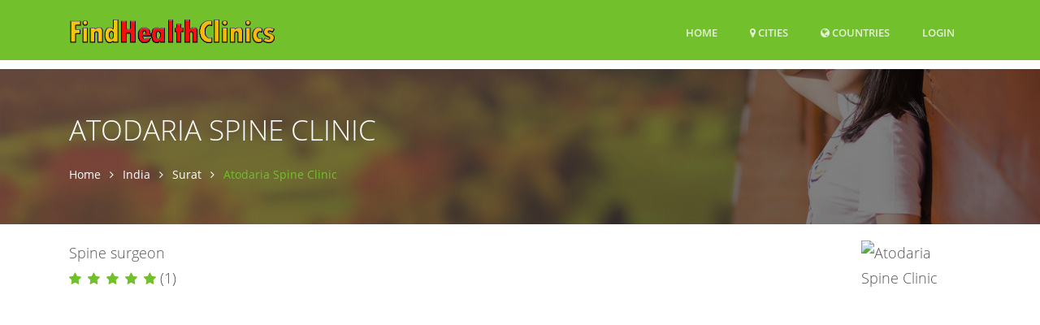

--- FILE ---
content_type: text/html; charset=UTF-8
request_url: https://www.findhealthclinics.com/IN/Surat/100346671799322/Atodaria-Spine-Clinic
body_size: 12513
content:
<!DOCTYPE html>
<html lang="en">
  <head>
          
    <meta name="robots" content="max-image-preview:standard">
                  
    <title>Atodaria Spine Clinic, Surat (2026)</title>
        <meta name="Description" content="Spine surgeon">
        
    <meta charset="utf-8">
    <meta name="viewport" content="width=device-width, initial-scale=1, shrink-to-fit=no">
    <meta http-equiv="x-ua-compatible" content="ie=edge">

    
<meta name="msvalidate.01" content="D49109743A3942DA9C7A030378CF0421" />

<meta name="guestpostlinks-verification" content="guestpostlinks-verification-code-12785">

        <meta property="og:title" content="Atodaria Spine Clinic, Surat (2026)">
    <meta property="og:url" content="https://www.findhealthclinics.com/IN/Surat/100346671799322/Atodaria-Spine-Clinic">
    <meta property="og:type" content="business.business">
    <meta property="og:description" content="Spine surgeon">
    <meta property="og:image" content="https://graph.facebook.com/100346671799322/picture?type=large">
        
    <link rel="shortcut icon" href="/img/findhealthclinics/favicon.ico" type="image/x-icon">

    <!-- Prefetch DNS for external assets -->
        <link rel="dns-prefetch" href="//graph.facebook.com">
    <link rel="preconnect" href="//graph.facebook.com">
    <link rel="dns-prefetch" href="https://www.google-analytics.com">
        
    <link rel="preload" href="/assets/vendor/icon-line/css/simple-line-icons.css" as="style" onload="this.onload=null;this.rel='stylesheet'">
    <noscript><link rel="stylesheet" href="/assets/vendor/icon-line/css/simple-line-icons.css"></noscript>

    <link rel="preload" href="/assets/vendor/icon-hs/style.css" as="style" onload="this.onload=null;this.rel='stylesheet'">
    <noscript><link rel="stylesheet" href="/assets/vendor/icon-hs/style.css"></noscript>

    
    <link rel="preload" href="/assets/vendor/icon-hs/fonts/hs-icons.ttf?xa77py" as="font" type="font/ttf" crossorigin>

    
        
    
    <script data-cfasync="false">
    var userCountryCode='US';
    </script>

    
        
        <script data-cfasync="false">

        var _errsLogged=0;
        function _logErr(err) {
            if (_errsLogged>=5) {
                return;
            }
            _errsLogged++;
            var client = new XMLHttpRequest();
            client.open('POST', '/err');
            client.setRequestHeader('Content-Type', 'text/plain;charset=UTF-8');
            client.send(err);
        }

        function loadScript(jsFile, anon, callback) {
            const script = document.createElement('script');
            script.type = 'text/javascript';
            script.async = true;
            script.onerror = function() {
                console.log("Error loading " + this.src);
                if ((this.src.search("addthis") === -1) && (this.src.search("cse.google") === -1) && !navigator.userAgent.includes("Googlebot") && !navigator.userAgent.includes("bingbot")) {
                    _logErr(['loadScript error ' + jsFile,
                        'Loc: ' + window.location.href,
                        'Country: ' + userCountryCode,
                        'UA: ' + navigator.userAgent,
                        this.src].join('\n'));
                }
            };
            script.src = jsFile;
            if (anon) {
                script.crossOrigin = 'anonymous';
            }
            if (callback) {
                script.onload=callback;
            }

            document.head.appendChild(script);
        }
        </script>
        
                    <script data-cfasync="false">
              window.dataLayer = window.dataLayer || [];
              function gtag(){ dataLayer.push(arguments); }

              gtag('consent','default',{
                ad_storage:'denied',
                analytics_storage:'denied',
                ad_user_data:'denied',
                ad_personalization:'denied'
              },{
                region:[
                  'AT','BE','BG','HR','CY','CZ','DK','EE','FI','FR','DE','GR','HU','IE','IT',
                  'LV','LT','LU','MT','NL','PL','PT','RO','SK','SI','ES','SE','IS','LI','NO',
                  'GB','CH'
                ]
              });

              gtag('consent','default',{
                ad_storage:'granted',
                analytics_storage:'granted',
                ad_user_data:'granted',
                ad_personalization:'granted'
              });
            </script>
                    
                
                
        
  <link rel="stylesheet" type="text/css" href="/css/font-awesome.4.7.0.min.css" />
<link rel="stylesheet" type="text/css" href="/assets/css.css" />
<script data-cfasync="false" src="/js/jquery.3.7.1.min.js"></script>
<script data-cfasync="false" src="/assets/js.js?v=2"></script>


    <script data-cfasync="false">var FbInited = false;</script>
    
                                <script data-cfasync="false" async src="https://www.googletagmanager.com/gtag/js?id=G-8QFHLWD9QY"></script>
            <script data-cfasync="false">
            window.dataLayer = window.dataLayer || [];
function gtag(){dataLayer.push(arguments);}


            </script>
            
                
    
                                            <script data-cfasync="false" type="text/javascript">
                  var clicky_custom = clicky_custom || {};
                  clicky_custom.goal = {
                    name: "AdSense inserted",
                  };
                </script>
                            
    
<script data-cfasync="false" async src="//static.getclicky.com/101076003.js"></script>

    
        <script data-cfasync="false">
    if ((window.location.hostname !== 'www.findhealthclinics.com') && (window.location.hostname.indexOf('localhost') === -1)) {
        window.top.location.href = 'http://www.findhealthclinics.com' + window.location.pathname; 
    }
    </script>
    
  </head>

  <body>
    <main itemscope itemtype="http://schema.org/MedicalOrganization">
        
    <!-- Header -->
    <header id="js-header" class="u-header u-header--sticky-top u-header--toggle-section u-header--change-appearance" data-header-fix-moment="300">
      <div class="u-header__section u-header__section--dark g-bg-primary g-transition-0_3 g-py-10" data-header-fix-moment-exclude="g-py-10" data-header-fix-moment-classes="g-py-0">        
        
        <nav class="navbar navbar-expand-lg">
            <div class="container">
                <!-- Responsive Toggle Button -->
                <button class="navbar-toggler navbar-toggler-right btn g-line-height-1 g-brd-none g-pa-0 g-pos-abs g-top-3 g-right-0" type="button" 
                        aria-label="Toggle navigation" aria-expanded="false" aria-controls="navBar" data-toggle="collapse" data-target="#navBar">
                    <span class="hamburger hamburger--slider">
                        <span class="hamburger-box">
                            <span class="hamburger-inner">
                            </span>
                        </span>
                    </span>
                </button>
                <!-- End Responsive Toggle Button -->

                <!-- Logo -->
                <a href="/" class="navbar-brand">
                    <img src="/img/findhealthclinics/h30/logo.png" height='30' alt="Logo">
                </a>
                <!-- End Logo -->

                <!-- Navigation -->
                <div class="collapse navbar-collapse align-items-center flex-sm-row g-pt-10 g-pt-5--lg" id="navBar">
                    <ul class="navbar-nav text-uppercase g-font-weight-600 ml-auto">
                        
                                                
                        <li class="nav-item g-mx-20--lg ">
                            <a href="/" class="nav-link px-0" data-google-interstitial="false">
                                Home                            </a>
                        </li>
                                                <li class="nav-item g-mx-20--lg ">
                            <a href="/IN" class="nav-link px-0"><i class='fa fa-map-marker'></i> Cities</a>                        </li>
                                                <li class="nav-item g-mx-20--lg ">
                            <a href="/countries" class="nav-link px-0"><i class='fa fa-globe'></i> Countries<span class='sr-only'>(current)</span></a>                        </li>
                        
                                                    <li class="nav-item g-mx-20--lg">
                                                                    <a href="/login/100346671799322" class="nav-link px-0" data-google-interstitial="false">Login<span class='sr-only'>(current)</span></a>                                                            </li>
                                                
                    </ul>
                </div>
                <!-- End Navigation -->
            </div>
        </nav>
    </div>
 </header>
 <!-- End Header -->



<!--<div class="row" id="contentrow">
    <div class="col-xs-12">-->
        
    <script type="application/ld+json">
{
  "@context": "http://schema.org",
  "@type": "BreadcrumbList",
  "itemListElement": [{
    "@type": "ListItem",
    "position": 1,
    "item": {
      "@id": "https://www.findhealthclinics.com/IN",
      "name": "India"
    }
  },{
    "@type": "ListItem",
    "position": 2,
    "item": {
      "@id": "https://www.findhealthclinics.com/IN/Surat/132650",
      "name": "Surat"    }
  },{
    "@type": "ListItem",
    "position": 3,
    "item": {
      "@id": "https://www.findhealthclinics.com/IN/Surat/100346671799322/Atodaria-Spine-Clinic",
      "name": "Atodaria Spine Clinic",
      "image": "https://graph.facebook.com/100346671799322/picture?type=large"
     }
  }]
}
</script>

<script type="application/ld+json">
{
    "@context": "https://schema.org",
    "@type": "Physician",
    "image": "https://graph.facebook.com/100346671799322/picture?type=large",
    "logo": "https://graph.facebook.com/100346671799322/picture?type=square",
    "name": "Atodaria Spine Clinic",
    "address": {
        "@type": "PostalAddress",
        "streetAddress": "",
        "addressLocality": "Surat",
        "addressRegion": "",
        "postalCode": "395009",
        "addressCountry": "IN"
    }
        ,"aggregateRating": {
        "@type": "AggregateRating",
        "ratingValue": "5",
        "reviewCount": "1"
    }
            ,"containedInPlace": {
        "@context": "http://schema.org",
        "@id": "https://www.findhealthclinics.com/IN/Surat/132650",
        "@type": "Place",
        "@name": "Surat"                   ,"sameAs": ["http://sws.geonames.org/1255364"]
            }
    ,"url": "https://www.facebook.com/100346671799322/"
	,"sameAs" : [
		"https://www.facebook.com/100346671799322"
	]
        ,"telephone": "+917575009111"
                }
</script>

<script type="application/ld+json">
{
    "@context": "https://schema.org",
    "@type": "FAQPage",
    "mainEntity": [
        {
        "@type": "Question",
        "name": "What is the phone number?",
        "acceptedAnswer": {
            "@type": "Answer",
            "text": "+917575009111"        }
    },
                        {
        "@type": "Question",
        "name": "What is the website?",
        "acceptedAnswer": {
            "@type": "Answer",
            "text": "https://www.facebook.com/100346671799322/"        }
    }
    ]
}
</script>
    


<div class="g-pt-85">
    <section class="g-bg-size-cover g-bg-pos-center g-bg-cover g-bg-black-opacity-0_5--after g-color-white g-py-50 g-mb-20"
             style="background-image: url(/img/findhealthclinics/1920x800/header.jpg);">
        <div class="container g-bg-cover__inner">
            
            <header class="g-mb-20">
                <h1 class="h1 g-font-weight-300 text-uppercase" itemprop="name">Atodaria Spine Clinic</h1>
            </header>

            <ul class="u-list-inline">
                <li class="list-inline-item g-mr-7">
                    <a href="/" class="u-link-v5 g-color-white g-color-primary--hover">Home</a>                    <i class="fa fa-angle-right g-ml-7"></i>
                </li>
                                <li class="list-inline-item g-mr-7">
                    <a href="/IN" class="u-link-v5 g-color-white g-color-primary--hover">India</a>                    <i class="fa fa-angle-right g-ml-7"></i>
                </li>
                <li class="list-inline-item g-mr-7">
                    <a href="/IN/Surat/132650" class="u-link-v5 g-color-white g-color-primary--hover">Surat</a>                    <i class="fa fa-angle-right g-ml-7"></i>
                </li>
                                <li class="list-inline-item g-color-primary">
                    <span>Atodaria Spine Clinic</span>
                </li>
            </ul>
            
            
        </div>
    </section>
</div>




<div class="container">
    <div class="row">
        <div class="col-sm-12 w-100">
                        
            <p itemprop="description" class="lead mb-0 g-line-height-1_8 float-left w-100">
                
                <!-- Logo image -->
                <img class="rounded g-width-135 float-right g-ml-10"
                              src="https://graph.facebook.com/100346671799322/picture?type=large"
        
                     width="135" height="135"
                     itemprop="image"
                     alt="Atodaria Spine Clinic"
                     onerror="if(!imgErr) { this.src='/img/findhealthclinics/logo.png'; };imgErr=true;" />
                
                
                Spine surgeon                
                                <br/>
                <span>
                    <span class="js-rating g-font-size-16 g-color-primary" data-rating="5">
                    </span>
                    (1)
                </span>
                            </p>
        </div>
    </div>
            
            <div class="row g-mb-10 g-mt-10">
            <div class="col-sm-12 w-100 text-center">
                                        <center style="height:280px">
    <ins class="adsbygoogle"
         style="display:block; min-height:280px"
         data-ad-channel="9298633265"
         data-ad-slot="7405460024"
         data-ad-format="auto"
         data-full-width-responsive="true"></ins>
</center>

                        </div>
        </div>
    </div>





<div class="container g-pt-20 g-pb-10">
    <div class="row justify-content-between">
        <div class="col-xl-8 col-lg-9 col-md-6 order-2 g-mb-80" style="float:right">

                        
                        
            
            
                        
            
            <div class="g-pl-20--lg">
                
                                
                <div class="masonry-grid row postsgrid">
                    

                                        
                    <div class="masonry-grid-sizer"></div>
                </div>
                            </div>
            
            <div id="location"></div>

            <!-- Map and address -->
            <div class="g-pl-20--lg g-pt-30">
                <section>
                    <div class="u-heading-v1-4 g-bg-main g-brd-primary g-mb-20">
                        <h2 class="h3 u-heading-v1__title">Address</h2>
                    </div>
                    
                                        
                    <p itemprop="address" itemscope itemtype="http://schema.org/PostalAddress">
                        <span itemprop="streetAddress"></span>                         <span itemprop="addressLocality">Surat</span> <br/>
                        <span itemprop="postalCode">395009</span>
                    </p>

                    
                                        <div class="g-pt-10 text-center">
                                                
            
                    </div>
                     
                    
                                        
                </section>
            </div>
            <!-- End Map and address -->

            <!-- General info -->
                        
            <div id="hours"></div>
            <div id="telephone"></div>
            <div id="website"></div>
            <div id="restaurant_services"></div>
            
            <div class="g-pl-20--lg g-mt-30">
                <div class="masonry-grid2 row">
                    <div class="masonry-grid-sizer"></div>

                        
                    <!-- Hours -->
                                        <!-- End Hours -->

            
                    <!-- Telephone -->
                                        <div class="g-pl-20--lg masonry-grid-item col-sm-6 g-mb-30">
                        <div class="u-heading-v1-4 g-bg-main g-brd-primary g-mb-20">
                            <h2 class="h3 u-heading-v1__title">Telephone</h2>
                        </div>
                                                <p>
                            <a href="tel:+917575009111"><span itemprop="telephone">+917575009111</span></a>
                        </p>
                    </div>
                                        <!-- End Telephone -->
            
                    <!-- WhatsApp -->
                                        <!-- End WhatsApp -->
            
                    <!-- Website -->
                    <div class="g-pl-20--lg masonry-grid-item col-sm-6 g-mb-30">
                        <div class="u-heading-v1-4 g-bg-main g-brd-primary g-mb-20">
                            <h2 class="h3 u-heading-v1__title">Website</h2>
                        </div>
                                                <p style='overflow:hidden'>
                                                            <a href="https://www.facebook.com/100346671799322/" itemprop="url" rel="nofollow" target="_blank">facebook.com</a>
                                                    </p>
                    </div>
                    <!-- End Website -->

                    <!-- Restaurant services -->
                                        <!-- End Restaurant services -->
            
                    <!-- Restaurant specialties -->
                                        <!-- End Restaurant specialties -->
                    
                    <!-- Products -->
                                        <!-- End Restaurant specialties -->
                </div>
            </div>
            
            <!-- Comments -->
            
            
            
            <div id="contact"></div>

            <!-- Alerts -->
            <div id="alerts" class="g-pl-20--lg g-mb-40">
                <div class="u-heading-v1-4 g-bg-main g-brd-primary g-mb-20">
                    <h2 class="h3 u-heading-v1__title">Alerts</h2>
                </div>
                <p>
                    Be the first to know and let us send you an email when Atodaria Spine Clinic posts news and promotions. Your email address will not be used for any other purpose, and you can unsubscribe at any time.                
                    <form class="g-mt-15" onsubmit="event.preventDefault(); subscribe(null,100346671799322);" >
                        <div class="row">
                            <div class="col-md-8 col-lg-12">
                                <div class="form-group g-mb-10">
                                    <input id="alert_email" class="form-control g-brd-primary--focus g-px-20 g-py-12" type="email" placeholder="Your Email">
                                </div>
                            </div>

                            <div class="col-md-4 col-lg-12">
                                <button id="alert_submit" class="btn btn-md u-btn-primary g-font-size-12 text-uppercase rounded g-py-11 g-px-30" type="submit">Subscribe</button>
                            </div>
                        </div>
                    </form>
                </p>
            </div>
                
            <!-- Contact business -->
                        <div class="g-pl-20--lg">
                <div class="u-heading-v1-4 g-bg-main g-brd-primary g-mb-20">
                    <h2 class="h3 u-heading-v1__title">Contact The Practice</h2>
                </div>
                                <p>
                    Send a message to Atodaria Spine Clinic:
                </p>
                
                <form method="POST" class=" g-brd-around g-brd-gray-light-v4 g-pa-20 g-mb-30">
                        
                                    
                    <div class="form-group row g-mb-25">
                        <label for="contact_name" class="col-sm-3 g-mb-10">Name:</label>
                        <div class="col-sm-9">
                            <input type="text" id="contact_name" name="name" class="form-control u-form-control rounded-0" maxlength="30" placeholder="Type your name" />                        </div>
                    </div>

                    <div class="form-group row g-mb-25">
                        <label for="contact_email" class="col-sm-3 g-mb-10">Email:</label>
                        <div class="col-sm-9">
                            <input type="email" id="contact_email" name="email" class="form-control u-form-control rounded-0" maxlength="80" placeholder="Type your email address" />                        </div>
                    </div>

                    <div class="form-group row g-mb-30">
                        <label for="contact_message" class="col-sm-3 g-mb-10">Message:</label>
                        <div class="col-sm-9">
                            <textarea id="contact_message" name="message" class="form-control form-control-md rounded-0" rows="4" maxlength="4000" placeholder="Type your message"></textarea>                        </div>
                    </div>

                    <div class="form-group row g-mb-30">
                        <div class="col-sm-offset-3 col-sm-9">
                            <div class="g-recaptcha" data-sitekey="6Le-NTMUAAAAAOXYVl6sm3ozAyZkYzLkyPaN4xoA" data-callback="recaptchaCallback"></div>
                        </div>
                    </div>

                    <div class="form-group row g-mb-30">
                        <div class="col-sm-offset-3 col-sm-9">
                            <input disabled class="btn btn-primary" id="contact_submit" type="submit" value="Submit" />
                        </div>
                    </div>

                </form>
            </div>
                        <!-- End Contact business -->

            

            <script>
                var my_video_player;
                var start_playing = false;
                
                window.fbAsyncInit = function() {
                    FB.init({
                        appId            : '1649304618667893',
                        autoLogAppEvents : true,
                        xfbml            : true,
                        version          : 'v14.0'
                    });
                    
                    FbInited = true;

                    FB.Event.subscribe('xfbml.ready', function(msg) {
                        if (msg.type === 'video') {
                            my_video_player = msg.instance;
                            if (start_playing)
                                my_video_player.play();
                            var myEventHandler = my_video_player.subscribe('startedPlaying', function(e) {
                            });
                        }
                        
                                                FB.Event.subscribe('xfbml.ready', function(msg) {
                            $grid.masonry('layout');
                        });
                                                
                    });
                };


              (function(d, s, id){
                 var js, fjs = d.getElementsByTagName(s)[0];
                 if (d.getElementById(id)) {return;}
                 js = d.createElement(s); js.id = id;
                 js.src = "//connect.facebook.net/en_US/sdk.js";
                 fjs.parentNode.insertBefore(js, fjs);
               }(document, 'script', 'facebook-jssdk'));
            </script>

            
            <!-- Videos -->
                        <!-- End Videos -->
            
        </div>
            
        <div class="col-xl-4 col-lg-3 col-md-6 order-1 g-brd-right--lg g-brd-gray-light-v4 g-mb-40">
            <div class="g-pr-20--lg">

                <!-- Shortcuts -->
                <div class="g-mb-10">
                    <h3 class="h5 g-color-black g-font-weight-600 mb-4">Shortcuts</h3>
                    <ul class="list-unstyled g-font-size-13 mb-0">
                        <li><a class="d-block u-link-v5 g-color-gray-dark-v4 rounded g-px-20 g-py-8 g-color-primary--hover" href="#location">
                                <i class="mr-2 fa fa-angle-right"></i> Address</a>
                        </li>
                                                <li><a class="d-block u-link-v5 g-color-gray-dark-v4 rounded g-px-20 g-py-8 g-color-primary--hover" href="#telephone">
                                <i class="mr-2 fa fa-angle-right"></i> Telephone</a>
                        </li>
                                                                                                                        <li><a class="d-block u-link-v5 g-color-gray-dark-v4 rounded g-px-20 g-py-8 g-color-primary--hover" href="#alerts">
                                <i class="mr-2 fa fa-angle-right"></i> Alerts</a>
                        </li>
                                                <li><a class="d-block u-link-v5 g-color-gray-dark-v4 rounded g-px-20 g-py-8 g-color-primary--hover" href="#contact">
                                <i class="mr-2 fa fa-angle-right"></i> Contact The Practice</a>
                        </li>
                                                
                                                
    <li><a rel="nofollow" href="/login/100346671799322" class="d-block u-link-v5 g-color-black g-px-20 g-py-8 g-pa-5 g-mb-minus-1 g-bg-primary rounded g-mb-5" data-google-interstitial="false"><i class="mr-2 fa fa-angle-right"></i>Claim ownership or report listing</a>    </li>

                    </ul>
                </div>
                <!-- End Shortcuts -->


                
                    
                                            <div class="g-mb-10">
                            <ul class="list-unstyled g-font-size-13 mb-0">
                                <li class="g-brd-gray-light-v4 g-pa-5 g-mb-minus-1 g-bg-primary rounded g-mb-5 g-mt-10">
                                    <div class="media">
                                        <div class="d-flex g-mt-2 g-mr-15">
                                            <img class="g-width-40 g-height-40 rounded-circle" src="/img/feature.jpg"
                                                 alt="">
                                        </div>
                                        <div class="media-body">
                                            <p class="m-0">
                                                <strong>
                                                                                                            <a href="/IN/Surat/132650/feature/start?exp=1770133804&amp;id=100346671799322" class="u-link-v5 g-color-black g-color-white--hover" data-google-interstitial="false">Want your practice to be the top-listed Clinic in Surat?</a>                                                                                                    </strong>
                                            </p>
                                        </div>
                                    </div>
                                </li>
                            </ul>
                        </div>
                                    
                                
                
                                        <div class="g-pr-20--lg g-mt-30">
        <div class="g-mb-30">
            <h3 class="h5 g-color-black g-font-weight-600 mb-4">Share</h3>
            <div>
  <a href="https://www.facebook.com/sharer/sharer.php?u=#" onclick="shareOnFacebook(); return false;">
    <img src="/img/facebook.png" height="50" width="50" alt="Share on Facebook">
  </a>
  <a href="https://twitter.com/intent/tweet?url=#" onclick="shareOnTwitter(); return false;">
    <img src="/img/twitter.png" height="50" width="50" alt="Share on Twitter">
  </a>
  <a href="https://www.linkedin.com/shareArticle?url=#" onclick="shareOnLinkedIn(); return false;">
    <img src="/img/linkedin.png" height="50" width="50" alt="Share on LinkedIn">
  </a>
    <br/>
  <a href="https://pinterest.com/pin/create/button/?url=#" onclick="shareOnPinterest(); return false;">
    <img src="/img/pinterest.png" height="50" width="50" alt="Share on Pinterest" style="margin-top:10px">
  </a>
    <a href="https://www.reddit.com/submit?url=#" onclick="shareOnReddit(); return false;">
      <img src="/img/reddit.png" height="50" width="50" alt="Share on Reddit" style="margin-top:10px">
    </a>
<a href="mailto:?subject=Check%20out%20this%20page&body=#">
    <img src="/img/email.png" height="50" width="50" alt="Share via Email" style="margin-top:10px">
  </a>
    <br/>
  <a href="whatsapp://send?text=#" data-action="share/whatsapp/share">
    <img src="/img/whatsapp.png" height="50" width="50" alt="Share on WhatsApp" style="margin-top:10px">
  </a>
  <a href="#" onclick="shareOnInstagram(); return false;">
    <img src="/img/instagram.png" height="50" width="50" alt="Share on Instagram" style="margin-top:10px">
  </a>
<a href="#" onclick="shareOnTelegram(); return false;">
    <img src="/img/telegram.png" height="50" width="50" alt="Share on Telegram" style="margin-top:10px">
  </a>
</div>
<script>
  function getCurrentPageUrl() {
    return encodeURIComponent(window.location.href);
  }
  
  function shareOnFacebook() {
    var url = getCurrentPageUrl();
    window.open('https://www.facebook.com/sharer/sharer.php?u=' + url, '_blank');
  }
  
  function shareOnTwitter() {
    var url = getCurrentPageUrl();
    window.open('https://twitter.com/intent/tweet?url=' + url, '_blank');
  }
  
  function shareOnLinkedIn() {
    var url = getCurrentPageUrl();
    window.open('https://www.linkedin.com/shareArticle?url=' + url, '_blank');
  }
  
  function shareOnPinterest() {
    var url = getCurrentPageUrl();
    window.open('https://pinterest.com/pin/create/button/?url=' + url, '_blank');
  }
  function shareOnReddit() {
    var url = getCurrentPageUrl();
    window.open('https://www.reddit.com/submit?url=' + url, '_blank');
  }
  function shareViaEmail() {
    var url = getCurrentPageUrl();
    var subject = encodeURIComponent('Check out this page');
    var body = encodeURIComponent(url);
    window.location.href = 'mailto:?subject=' + subject + '&body=' + body;
  }
  
  function shareOnWhatsApp() {
    var url = getCurrentPageUrl();
    window.location.href = 'whatsapp://send?text=' + encodeURIComponent(url);
  }  
   function shareOnInstagram() {
    var url = getCurrentPageUrl();
    var caption = encodeURIComponent("Check out this page: " + url);
    window.location.href = 'instagram://library?AssetPath=' + url + '&InstagramCaption=' + caption;
  }
  function shareOnTelegram() {
    var url = getCurrentPageUrl();
    window.open('https://t.me/share/url?url=' + encodeURIComponent(url));
  }  
</script>

        </div>
    </div>

        <div class="g-pr-20--lg">
        <div class="g-mb-50">
            <h3 class="h5 g-color-black g-font-weight-600 mb-4">Category</h3>
            <ul class="list-unstyled g-font-size-13 mb-0">

                                <li>
                                            <a href="/IN/Surat/132650/genre/138265209910849/Surgeon" class="d-block u-link-v5 g-color-gray-dark-v4 rounded g-px-20 g-py-8 g-color-primary--hover"><i class="mr-2 fa fa-angle-right"></i>&nbsp;Surgeon</a>                                    </li>
                                <li>
                                            <a href="/IN/Surat/132650/genre/496121607250568/Orthopedist" class="d-block u-link-v5 g-color-gray-dark-v4 rounded g-px-20 g-py-8 g-color-primary--hover"><i class="mr-2 fa fa-angle-right"></i>&nbsp;Orthopedist</a>                                    </li>
                
            </ul>
        </div>
    </div>
    




<div class="g-mb-50">
    
        <ul class="list-unstyled">
            </ul>
</div>


<div class="g-mb-50 text-center">
                                       </div>


<hr class="g-brd-gray-light-v4 mb-50">
<div class="g-mb-50">
    <h3 class="h5 g-color-black g-font-weight-600 mb-4" id="other_items">Other Surat clinics</h3>
    <ul class="list-unstyled">
        
                
                <li class="g-brd-gray-light-v4 g-pa-5 g-mb-minus-1" style="overflow: hidden">
            <div class="media">
                <div class="d-flex g-mt-2 g-mr-15">
                    <img class="g-width-40 g-height-40 rounded-circle" 
                         width="100" height="100"
                         src="[data-uri]"
                         data-src="https://graph.facebook.com/100149511796705/picture?type=square"
                         alt="SHRI HARI Orthopedic Hospital"
                         onerror="this.src='/img/findhealthclinics/logo.png'" />
                </div>
                <div class="media-body">
                    <p class="m-0">
                        <strong>
                            <a href="/IN/Surat/100149511796705/SHRI-HARI-Orthopedic-Hospital" class="u-link-v5 g-color-black g-color-primary--hover">SHRI HARI Orthopedic Hospital</a>                        </strong>
                    </p>
                    <span class="g-font-size-12 g-color-gray">
                        Sadhguru Plaza                                            </span>
                </div>
            </div>
        </li>
                <li class="g-brd-gray-light-v4 g-pa-5 g-mb-minus-1" style="overflow: hidden">
            <div class="media">
                <div class="d-flex g-mt-2 g-mr-15">
                    <img class="g-width-40 g-height-40 rounded-circle" 
                         width="100" height="100"
                         src="[data-uri]"
                         data-src="https://graph.facebook.com/100581262996862/picture?type=square"
                         alt="Ortho Nil Pain Oil"
                         onerror="this.src='/img/findhealthclinics/logo.png'" />
                </div>
                <div class="media-body">
                    <p class="m-0">
                        <strong>
                            <a href="/IN/Surat/100581262996862/Ortho-Nil-Pain-Oil" class="u-link-v5 g-color-black g-color-primary--hover">Ortho Nil Pain Oil</a>                        </strong>
                    </p>
                    <span class="g-font-size-12 g-color-gray">
                                                                     </span>
                </div>
            </div>
        </li>
                <li class="g-brd-gray-light-v4 g-pa-5 g-mb-minus-1" style="overflow: hidden">
            <div class="media">
                <div class="d-flex g-mt-2 g-mr-15">
                    <img class="g-width-40 g-height-40 rounded-circle" 
                         width="100" height="100"
                         src="[data-uri]"
                         data-src="https://graph.facebook.com/100895245985742/picture?type=square"
                         alt="Dr Shyamal Patel - Pediatric Orthopedic Surgeon"
                         onerror="this.src='/img/findhealthclinics/logo.png'" />
                </div>
                <div class="media-body">
                    <p class="m-0">
                        <strong>
                            <a href="/IN/Surat/100895245985742/Dr-Shyamal-Patel---Pediatric-Orthopedic-Surgeon" class="u-link-v5 g-color-black g-color-primary--hover">Dr Shyamal Patel - Pediatric Orthopedic Surge</a>                        </strong>
                    </p>
                    <span class="g-font-size-12 g-color-gray">
                                                                     </span>
                </div>
            </div>
        </li>
                <li class="g-brd-gray-light-v4 g-pa-5 g-mb-minus-1" style="overflow: hidden">
            <div class="media">
                <div class="d-flex g-mt-2 g-mr-15">
                    <img class="g-width-40 g-height-40 rounded-circle" 
                         width="100" height="100"
                         src="[data-uri]"
                         data-src="https://graph.facebook.com/101110828344207/picture?type=square"
                         alt="Interventional GI Endoscopy by Dr Chintan Patel"
                         onerror="this.src='/img/findhealthclinics/logo.png'" />
                </div>
                <div class="media-body">
                    <p class="m-0">
                        <strong>
                            <a href="/IN/Surat/101110828344207/Interventional-GI-Endoscopy-by-Dr-Chintan-Patel" class="u-link-v5 g-color-black g-color-primary--hover">Interventional GI Endoscopy by Dr Chintan Pat</a>                        </strong>
                    </p>
                    <span class="g-font-size-12 g-color-gray">
                        Majura Gate                                            </span>
                </div>
            </div>
        </li>
                <li class="g-brd-gray-light-v4 g-pa-5 g-mb-minus-1" style="overflow: hidden">
            <div class="media">
                <div class="d-flex g-mt-2 g-mr-15">
                    <img class="g-width-40 g-height-40 rounded-circle" 
                         width="100" height="100"
                         src="[data-uri]"
                         data-src="https://graph.facebook.com/101440295482128/picture?type=square"
                         alt="Hiraba Neuro and Spine Clinic"
                         onerror="this.src='/img/findhealthclinics/logo.png'" />
                </div>
                <div class="media-body">
                    <p class="m-0">
                        <strong>
                            <a href="/IN/Surat/101440295482128/Hiraba-Neuro-and-Spine-Clinic" class="u-link-v5 g-color-black g-color-primary--hover">Hiraba Neuro and Spine Clinic</a>                        </strong>
                    </p>
                    <span class="g-font-size-12 g-color-gray">
                        Lal Darwaja Station Road                                            </span>
                </div>
            </div>
        </li>
                <li class="g-brd-gray-light-v4 g-pa-5 g-mb-minus-1" style="overflow: hidden">
            <div class="media">
                <div class="d-flex g-mt-2 g-mr-15">
                    <img class="g-width-40 g-height-40 rounded-circle" 
                         width="100" height="100"
                         src="[data-uri]"
                         data-src="https://graph.facebook.com/102159399391900/picture?type=square"
                         alt="Baldha &amp; Mavani - Neuro &amp; Spine Center - Surat"
                         onerror="this.src='/img/findhealthclinics/logo.png'" />
                </div>
                <div class="media-body">
                    <p class="m-0">
                        <strong>
                            <a href="/IN/Surat/102159399391900/Baldha-%26-Mavani---Neuro-%26-Spine-Center---Surat" class="u-link-v5 g-color-black g-color-primary--hover">Baldha &amp; Mavani - Neuro &amp; Spine Center - Sura</a>                        </strong>
                    </p>
                    <span class="g-font-size-12 g-color-gray">
                        Infinity Tower                                            </span>
                </div>
            </div>
        </li>
                <li class="g-brd-gray-light-v4 g-pa-5 g-mb-minus-1" style="overflow: hidden">
            <div class="media">
                <div class="d-flex g-mt-2 g-mr-15">
                    <img class="g-width-40 g-height-40 rounded-circle" 
                         width="100" height="100"
                         src="[data-uri]"
                         data-src="https://graph.facebook.com/102306741388447/picture?type=square"
                         alt="Gastron Advanced Laparoscopic, Bariatric &amp; Gastrointestinal Surgery Center"
                         onerror="this.src='/img/findhealthclinics/logo.png'" />
                </div>
                <div class="media-body">
                    <p class="m-0">
                        <strong>
                            <a href="/IN/Surat/102306741388447/Gastron-Advanced-Laparoscopic%2C-Bariatric-%26-Gastrointestinal-Surgery-Center" class="u-link-v5 g-color-black g-color-primary--hover">Gastron Advanced Laparoscopic, Bariatric &amp; Ga</a>                        </strong>
                    </p>
                    <span class="g-font-size-12 g-color-gray">
                        Station                                            </span>
                </div>
            </div>
        </li>
                <li class="g-brd-gray-light-v4 g-pa-5 g-mb-minus-1" style="overflow: hidden">
            <div class="media">
                <div class="d-flex g-mt-2 g-mr-15">
                    <img class="g-width-40 g-height-40 rounded-circle" 
                         width="100" height="100"
                         src="[data-uri]"
                         data-src="https://graph.facebook.com/102642738707982/picture?type=square"
                         alt="Jivani Orthopaedic and Joint Replacement Centre"
                         onerror="this.src='/img/findhealthclinics/logo.png'" />
                </div>
                <div class="media-body">
                    <p class="m-0">
                        <strong>
                            <a href="/IN/Surat/102642738707982/Jivani-Orthopaedic-and-Joint-Replacement-Centre" class="u-link-v5 g-color-black g-color-primary--hover">Jivani Orthopaedic and Joint Replacement Cent</a>                        </strong>
                    </p>
                    <span class="g-font-size-12 g-color-gray">
                                                 395003                    </span>
                </div>
            </div>
        </li>
                <li class="g-brd-gray-light-v4 g-pa-5 g-mb-minus-1" style="overflow: hidden">
            <div class="media">
                <div class="d-flex g-mt-2 g-mr-15">
                    <img class="g-width-40 g-height-40 rounded-circle" 
                         width="100" height="100"
                         src="[data-uri]"
                         data-src="https://graph.facebook.com/103063706226070/picture?type=square"
                         alt="Dr. Nainesh Patel - General and Laparoscopic Surgeon , Surat Gujarat"
                         onerror="this.src='/img/findhealthclinics/logo.png'" />
                </div>
                <div class="media-body">
                    <p class="m-0">
                        <strong>
                            <a href="/IN/Surat/103063706226070/Dr.-Nainesh-Patel---General-and-Laparoscopic-Surgeon-%2C-Surat-Gujarat" class="u-link-v5 g-color-black g-color-primary--hover">Dr. Nainesh Patel - General and Laparoscopic </a>                        </strong>
                    </p>
                    <span class="g-font-size-12 g-color-gray">
                        Rander Road                                            </span>
                </div>
            </div>
        </li>
                <li class="g-brd-gray-light-v4 g-pa-5 g-mb-minus-1" style="overflow: hidden">
            <div class="media">
                <div class="d-flex g-mt-2 g-mr-15">
                    <img class="g-width-40 g-height-40 rounded-circle" 
                         width="100" height="100"
                         src="[data-uri]"
                         data-src="https://graph.facebook.com/103292799421078/picture?type=square"
                         alt="Param Hospital Adajan"
                         onerror="this.src='/img/findhealthclinics/logo.png'" />
                </div>
                <div class="media-body">
                    <p class="m-0">
                        <strong>
                            <a href="/IN/Surat/103292799421078/Param-Hospital-Adajan" class="u-link-v5 g-color-black g-color-primary--hover">Param Hospital Adajan</a>                        </strong>
                    </p>
                    <span class="g-font-size-12 g-color-gray">
                        Time Square                                            </span>
                </div>
            </div>
        </li>
                <li class="g-brd-gray-light-v4 g-pa-5 g-mb-minus-1" style="overflow: hidden">
            <div class="media">
                <div class="d-flex g-mt-2 g-mr-15">
                    <img class="g-width-40 g-height-40 rounded-circle" 
                         width="100" height="100"
                         src="[data-uri]"
                         data-src="https://graph.facebook.com/103849518573157/picture?type=square"
                         alt="Dr Divyesh Pathak - Consultant Cancer surgeon"
                         onerror="this.src='/img/findhealthclinics/logo.png'" />
                </div>
                <div class="media-body">
                    <p class="m-0">
                        <strong>
                            <a href="/IN/Surat/103849518573157/Dr-Divyesh-Pathak---Consultant-Cancer-surgeon" class="u-link-v5 g-color-black g-color-primary--hover">Dr Divyesh Pathak - Consultant Cancer surgeon</a>                        </strong>
                    </p>
                    <span class="g-font-size-12 g-color-gray">
                        Sahaj Icon                                            </span>
                </div>
            </div>
        </li>
            </ul>
            <a href="/IN/Surat/132650">Show All</a>  
    </div>


 




<hr class="g-brd-gray-light-v4 mb-50">
<div class="g-mb-50">
    <h3 class="h5 g-color-black g-font-weight-600 mb-4" id="other_items">You may also like</h3>
    <ul class="list-unstyled">
        
                <li class="g-brd-gray-light-v4 g-pa-5 g-mb-minus-1" style="overflow: hidden">
            <div class="media">
                <div class="d-flex g-mt-2 g-mr-15">
                    <img class="g-width-40 g-height-40 rounded-circle" 
                         width="100" height="100"
                         src="[data-uri]"
                         data-src="https://graph.facebook.com/101176302299322/picture?type=square"
                         alt="Gsew"
                         onerror="this.src='/img/findhealthclinics/logo.png'" />
                </div>
                <div class="media-body">
                    <p class="g-mt-10">
                        <strong>
                            <a href="/XX/Unknown/101176302299322/Gsew" class="u-link-v5 g-color-black g-color-primary--hover">Gsew</a>                        </strong>
                    </p>
                </div>
            </div>
        </li>
                <li class="g-brd-gray-light-v4 g-pa-5 g-mb-minus-1" style="overflow: hidden">
            <div class="media">
                <div class="d-flex g-mt-2 g-mr-15">
                    <img class="g-width-40 g-height-40 rounded-circle" 
                         width="100" height="100"
                         src="[data-uri]"
                         data-src="https://graph.facebook.com/511778519299322/picture?type=square"
                         alt="Kim Matthias RMT"
                         onerror="this.src='/img/findhealthclinics/logo.png'" />
                </div>
                <div class="media-body">
                    <p class="g-mt-10">
                        <strong>
                            <a href="/CA/Unknown/511778519299322/Kim-Matthias-RMT" class="u-link-v5 g-color-black g-color-primary--hover">Kim Matthias RMT</a>                        </strong>
                    </p>
                </div>
            </div>
        </li>
            </ul>
</div>

                                
            </div>
        </div>
    </div>

    
        
</div>

                                        
    







<script data-cfasync="false">
    function recaptchaCallback() {
        document.getElementById("contact_submit").disabled = false;
    };



    window.setTimeout(function() {
        $.ajax({
            url: "/pv/100346671799322"
        });
    }, 4000);
</script>
                





<script>
    var imgErr=false;
</script>



       
<!--    </div>
</div>-->



  <!-- Footer -->
  <footer class="g-bg-black-opacity-0_9 g-color-white-opacity-0_6 g-py-60">
    <div class="container">
      <div class="row">
        <!-- Footer Content -->
        <div class="col-lg-4 g-mb-50 g-mb-0--lg">
          <h6 class="h6 g-color-white text-uppercase g-font-weight-700 g-mb-20">About FindHealthClinics</h6>
          <div class="g-mb-25">
              <p>
                  One of the largest resources on the Internet for finding clinics and related businesses, worldwide.              </p>
          </div>

        </div>
        <!-- End Footer Content -->

        <!-- Footer Content -->
        <div class="col-lg-4 g-mb-30 g-mb-0--lg">
          <h6 class="h6 g-color-white text-uppercase g-font-weight-700 g-mb-20">Useful Links</h6>
          <div class="row">
            <div class="col-sm-6">
              <ul class="list-unstyled g-mb-30 g-mb-0--md">
                <li class="d-flex g-mb-12">
                  <i class="fa fa-circle g-color-primary g-font-size-5 g-mt-10 g-mr-8"></i>
                  <a class="g-color-white-opacity-0_6 g-color-primary--hover" href="/about/100346671799322" data-google-interstitial="false">
                      About FindHealthClinics</a>
                </li>
                <li class="d-flex g-mb-12">
                  <i class="fa fa-circle g-color-primary g-font-size-5 g-mt-10 g-mr-8"></i>
                  <a class="g-color-white-opacity-0_6 g-color-primary--hover" href="/terms" data-google-interstitial="false">
                      Terms</a>
                </li>
                <li class="d-flex g-mb-12">
                  <i class="fa fa-circle g-color-primary g-font-size-5 g-mt-10 g-mr-8"></i>
                  <a class="g-color-white-opacity-0_6 g-color-primary--hover" href="/privacy" data-google-interstitial="false">
                    Privacy Policy</a>
                </li>
                <li class="d-flex">
                  <i class="fa fa-circle g-color-primary g-font-size-5 g-mt-10 g-mr-8"></i>
                  <a class="g-color-white-opacity-0_6 g-color-primary--hover" href="/faq" data-google-interstitial="false">
                      FAQ</a>
                </li>
              </ul>
            </div>

            <div class="col-sm-6">
              <ul class="list-unstyled mb-0">
                                <li class="d-flex g-mb-12">
                  <i class="fa fa-circle g-color-primary g-font-size-5 g-mt-10 g-mr-8"></i>
                  <a class="g-color-white-opacity-0_6 g-color-primary--hover" href="/advertise" data-google-interstitial="false">
                      Advertise</a>
                </li>
                                <li class="d-flex g-mb-12">
                  <i class="fa fa-circle g-color-primary g-font-size-5 g-mt-10 g-mr-8"></i>
                  <a class="g-color-white-opacity-0_6 g-color-primary--hover" href="/login/start" data-google-interstitial="false">
                      Add listing</a>
                </li>
                                    <li class="d-flex">
                        <i class="fa fa-circle g-color-primary g-font-size-5 g-mt-10 g-mr-8"></i>
                                                    <a class="g-color-white-opacity-0_6 g-color-primary--hover" href="/login/100346671799322" data-google-interstitial="false">
                                Login</a>
                                            </li>
                              </ul>
            </div>
          </div>
        </div>
        <!-- End Footer Content -->

        <!-- Footer Content -->
        <div class="col-lg-4">
          <h6 class="h6 g-color-white text-uppercase g-font-weight-700 g-mb-20">Subscribe</h6>
          
          <p> We will notify you when anything happens in Surat. </p>

          <form class="g-mt-25" onsubmit="event.preventDefault(); subscribe(132650,null);" >
            <div class="row">
              <div class="col-md-8 col-lg-12">
                
                <div class="form-group g-mb-20">
                    <input id="email" class="form-control g-color-white g-bg-transparent g-bg-transparent--focus g-brd-white-opacity-0_1 g-brd-primary--focus g-px-20 g-py-12" type="email" placeholder="Your Email">
                </div>
              </div>

              <div class="col-md-4 col-lg-12">
                <button id="submit" class="btn btn-md u-btn-primary g-font-size-12 text-uppercase rounded g-py-11 g-px-30" type="submit">Subscribe</button>
              </div>
            </div>
          </form>
        </div>
        <!-- End Footer Content -->
      </div>
    </div>
  </footer>
  <!-- End Footer -->

<script>
    function subscribe(city, page) {
        var email;
        if (page === null) {
            email = $("#email").val();
            $("#email").prop('disabled', true);
            $("#submit").hide(300);
        } else {
            email = $("#alert_email").val();
            $("#alert_email").prop('disabled', true);
            $("#alert_submit").hide(300);
        }
        
        $.ajax({
            method: "POST",
            contentType : 'application/json',
            url: "/subscribe",
            data: JSON.stringify({email: email, city: city, page: page})
        }).done(function(response) {
            console.log(response);
        })            
        .fail(function( jqXHR, textStatus) {
            console.log(textStatus);
        });
        
        return false;
    }
</script>


<!--<script async type="text/javascript" src="https://www.google.com/coop/cse/brand?form=cse-search-box&amp;lang=en"></script>-->
    </main>
    
    <noscript><p><img alt="Clicky" width="1" height="1" src="//in.getclicky.com/101076003ns.gif"></p></noscript>

    <script data-cfasync="false">

/*! loadCSS. [c]2017 Filament Group, Inc. MIT License */
(function(w){
	"use strict";
	/* exported loadCSS */
	var loadCSS = function( href, before, media ){
		// Arguments explained:
		// `href` [REQUIRED] is the URL for your CSS file.
		// `before` [OPTIONAL] is the element the script should use as a reference for injecting our stylesheet <link> before
		// By default, loadCSS attempts to inject the link after the last stylesheet or script in the DOM. However, you might desire a more specific location in your document.
		// `media` [OPTIONAL] is the media type or query of the stylesheet. By default it will be 'all'
		var doc = w.document;
		var ss = doc.createElement( "link" );
		var ref;
		if( before ){
			ref = before;
		}
		else {
			var refs = ( doc.body || doc.getElementsByTagName( "head" )[ 0 ] ).childNodes;
			ref = refs[ refs.length - 1];
		}

		var sheets = doc.styleSheets;
		ss.rel = "stylesheet";
		ss.href = href;
		// temporarily set media to something inapplicable to ensure it'll fetch without blocking render
		ss.media = "only x";

		// wait until body is defined before injecting link. This ensures a non-blocking load in IE11.
		function ready( cb ){
			if( doc.body ){
				return cb();
			}
			setTimeout(function(){
				ready( cb );
			});
		}
		// Inject link
			// Note: the ternary preserves the existing behavior of "before" argument, but we could choose to change the argument to "after" in a later release and standardize on ref.nextSibling for all refs
			// Note: `insertBefore` is used instead of `appendChild`, for safety re: http://www.paulirish.com/2011/surefire-dom-element-insertion/
		ready( function(){
			ref.parentNode.insertBefore( ss, ( before ? ref : ref.nextSibling ) );
		});
		// A method (exposed on return object for external use) that mimics onload by polling document.styleSheets until it includes the new sheet.
		var onloadcssdefined = function( cb ){
			var resolvedHref = ss.href;
			var i = sheets.length;
			while( i-- ){
				if( sheets[ i ].href === resolvedHref ){
					return cb();
				}
			}
			setTimeout(function() {
				onloadcssdefined( cb );
			});
		};

		function loadCB(){
			if( ss.addEventListener ){
				ss.removeEventListener( "load", loadCB );
			}
			ss.media = media || "all";
		}

		// once loaded, set link's media back to `all` so that the stylesheet applies once it loads
		if( ss.addEventListener ){
			ss.addEventListener( "load", loadCB);
		}
		ss.onloadcssdefined = onloadcssdefined;
		onloadcssdefined( loadCB );
		return ss;
	};
	// commonjs
	if( typeof exports !== "undefined" ){
		exports.loadCSS = loadCSS;
	}
	else {
		w.loadCSS = loadCSS;
	}
}( typeof global !== "undefined" ? global : this ));
  </script>

    
            
<script data-cfasync="false">

var $grid, $grid2;
$(function () {

    $grid = $('.masonry-grid').masonry({
        columnWidth: '.masonry-grid-sizer',
        itemSelector: '.masonry-grid-item',
    });

    $grid2 = $('.masonry-grid2').masonry({
        columnWidth: '.masonry-grid-sizer',
        itemSelector: '.masonry-grid-item',
    });

    var timeoutTime = 2000;
    function layoutTimeout() {
        $grid.masonry('layout');
        timeoutTime = timeoutTime * 1.5;
        setTimeout(layoutTimeout, timeoutTime);
    };
    layoutTimeout();

    $('.masonry-grid').imagesLoaded().then(function () {
        $grid.masonry('layout');
    }).progress( function() {
        $grid.masonry('layout');
    });

});
$(window).on('load', function () {
    if ($grid !== undefined) {
        $grid.masonry('layout');
    }
});
</script>
    
    <script data-cfasync="false">
    var documentReady=false, carouselInit=false;
    </script>
    <script src="https://cdnjs.cloudflare.com/polyfill/v2/polyfill.min.js?features=IntersectionObserver"></script>
<script data-cfasync="false">

document.addEventListener("DOMContentLoaded", function() {

    var lazyImages = [].slice.call(document.querySelectorAll("img[data-src]"));
    var lazyVideos = [].slice.call(document.querySelectorAll("div.fb-video-lazy"));
    var captchaDivs = [].slice.call(document.querySelectorAll("div.g-recaptcha"));

    if ("IntersectionObserver" in window) {

      

        let lazyImageObserver = new IntersectionObserver(function(entries, observer) {
            entries.forEach(function(entry) {
                if (entry.isIntersecting) {

                    let lazyImage = entry.target;
                    if (typeof lazyImage.dataset.src !== 'undefined') {
                        lazyImage.src = lazyImage.dataset.src;
                    }
                    lazyImageObserver.unobserve(lazyImage);

                                            if ($grid !== undefined) {
                            $grid.masonry('layout');
                        }
                    
                    if (typeof addthis !== 'undefined') {
                        if (typeof addthis.layers.refresh !== 'undefined' && $.isFunction(addthis.layers.refresh)) {
                            addthis.layers.refresh();
                        } 
                    } 

                    if (documentReady && !carouselInit) {
                        // initialization of carousel
                        carouselInit = true;
                        $.HSCore.components.HSCarousel.init('.js-carousel');
                    }
                }
        });
    }, {
          rootMargin: "0px 0px 600px 0px"
    });

    lazyImages.forEach(function(lazyImage) {
        lazyImageObserver.observe(lazyImage);
    });

    

    let lazyVideoObserver = new IntersectionObserver(function(entries, observer) {
        entries.forEach(function(entry) {
            if (entry.isIntersecting) {

                var timerId;
                var renderVid = function() {
                    if (FbInited) {
                        clearInterval(timerId);
                        let lazyVideo = entry.target;
                        observer.unobserve(lazyVideo);
                        lazyVideo.classList.add('fb-video');
                        lazyVideo.classList.remove('fb-video-lazy');
                        FB.XFBML.parse(lazyVideo.parentNode);

                                                    if ($grid !== undefined) {
                                $grid.masonry('layout');
                            }
                                            }
                };

                if (!FbInited) {
                    timerId = setInterval(renderVid, 500);
                } else {
                    renderVid();
                }
            }
        });
    }, {
        rootMargin: "0px 0px 600px 0px"
    });

    lazyVideos.forEach(function(lazyVideo) {
        lazyVideoObserver.observe(lazyVideo);
    });

    

    let captchaObserver = new IntersectionObserver(function(entries, observer) {
        entries.forEach(function(entry) {
            if (entry.isIntersecting) {

                var rc = document.createElement('script');
                rc.setAttribute('src','https://www.google.com/recaptcha/api.js');
                document.head.appendChild(rc);
            }
        });
    }, {
        rootMargin: "0px 0px 256px 0px"
    });

    captchaDivs.forEach(function(captchaDiv) {
        captchaObserver.observe(captchaDiv);
    });

    } else {
          }
  });        
</script>
    
        
    
    <script data-cfasync="false">
      
    $(function () {
        
        documentReady = true;

        // initialization of go to
        $.HSCore.components.HSGoTo.init('.js-go-to');

        // initialization of header
        $.HSCore.components.HSHeader.init($('#js-header'));
        $.HSCore.helpers.HSHamburgers.init('.hamburger');

        // initialization of rating
        $.HSCore.components.HSRating.init($('.js-rating'), {
          spacing: 4
        });

        
        
        
              
    });
    </script>

                
        
        
    
    <br/>
    <br/>
    <br/>


            
                                                                            <script data-cfasync="false">
                        var google_ad_client = atob("Y2EtcHViLTEzMjA0NDA0ODk3ODk4MzdGaW5kSGVhbHRoQ2xpbmljcw==").substring(0,23);
                        var opts = {google_ad_client: google_ad_client  };
                        adsbygoogle = window.adsbygoogle || [];
                        adsbygoogle.push(opts);
                        [].forEach.call(document.querySelectorAll('.adsbygoogle'), function(elem){
                            elem.setAttribute("data-ad-client", google_ad_client);
                            adsbygoogle.push({});
                        });
                        loadScript("//pagead2.googlesyndication.com/pagead/js/adsbygoogle.js", true);
                    </script>
                                                    
        <script data-cfasync="false">
        document.addEventListener('DOMContentLoaded', () => {

                    
            setTimeout(function (){
                loadScript("https://cdnjs.cloudflare.com/polyfill/v2/polyfill.min.js?features=IntersectionObserver");

                                    
                                        
                    
                                            loadScript("https://s.skimresources.com/js/117608X1581659.skimlinks.js");
                    
                                                }, 3500);
        });

        function loadCss(cssFile) {
            var head  = document.getElementsByTagName('head')[0];
            var link  = document.createElement('link');
            link.rel  = 'stylesheet';
            link.type = 'text/css';
            link.href = cssFile;
            link.media = 'all';
            head.appendChild(link);
        }    
        </script>
    

    
  
  </body>
</html>


--- FILE ---
content_type: text/html; charset=utf-8
request_url: https://www.google.com/recaptcha/api2/aframe
body_size: 266
content:
<!DOCTYPE HTML><html><head><meta http-equiv="content-type" content="text/html; charset=UTF-8"></head><body><script nonce="M3bcjqtaFaWLyQTpw44W1g">/** Anti-fraud and anti-abuse applications only. See google.com/recaptcha */ try{var clients={'sodar':'https://pagead2.googlesyndication.com/pagead/sodar?'};window.addEventListener("message",function(a){try{if(a.source===window.parent){var b=JSON.parse(a.data);var c=clients[b['id']];if(c){var d=document.createElement('img');d.src=c+b['params']+'&rc='+(localStorage.getItem("rc::a")?sessionStorage.getItem("rc::b"):"");window.document.body.appendChild(d);sessionStorage.setItem("rc::e",parseInt(sessionStorage.getItem("rc::e")||0)+1);localStorage.setItem("rc::h",'1770130207001');}}}catch(b){}});window.parent.postMessage("_grecaptcha_ready", "*");}catch(b){}</script></body></html>